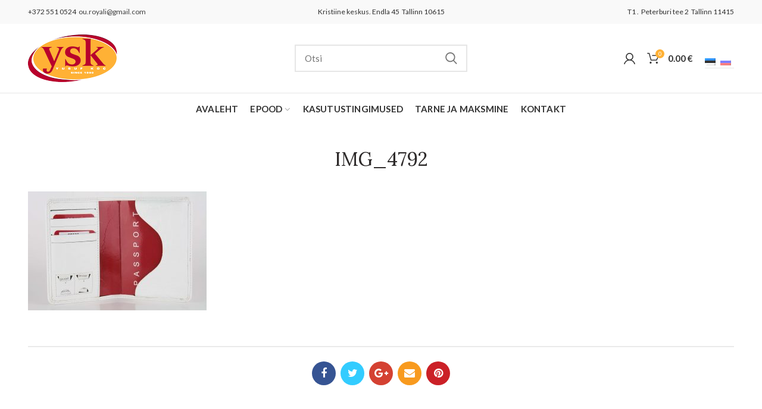

--- FILE ---
content_type: text/html; charset=UTF-8
request_url: https://ysk.ee/et/img_4792/
body_size: 11352
content:
<!DOCTYPE html>
<html lang="et"
	prefix="og: https://ogp.me/ns#" >
<head>
	<meta charset="UTF-8">
	<meta name="viewport" content="width=device-width, initial-scale=1.0, maximum-scale=1.0, user-scalable=no">
	<link rel="profile" href="http://gmpg.org/xfn/11">
	<link rel="pingback" href="https://ysk.ee/xmlrpc.php">
	<title>IMG_4792 &#8211; Ysk.ee</title>
<link rel='dns-prefetch' href='//fonts.googleapis.com' />
<link rel='dns-prefetch' href='//s.w.org' />
<link rel="alternate" type="application/rss+xml" title="Ysk.ee &raquo; RSS" href="https://ysk.ee/et/feed/" />
<link rel="alternate" type="application/rss+xml" title="Ysk.ee &raquo; Kommentaaride RSS" href="https://ysk.ee/et/comments/feed/" />
<link rel='stylesheet' id='formcraft-common-css'  href='https://ysk.ee/wp-content/plugins/formcraft3/dist/formcraft-common.css?ver=3.7.2' type='text/css' media='all' />
<link rel='stylesheet' id='formcraft-form-css'  href='https://ysk.ee/wp-content/plugins/formcraft3/dist/form.css?ver=3.7.2' type='text/css' media='all' />
<link rel='stylesheet' id='vls-gf-style-css'  href='https://ysk.ee/wp-content/plugins/gallery-factory/css/front/style.css?ver=2.1.2' type='text/css' media='all' />
<link rel='stylesheet' id='rs-plugin-settings-css'  href='https://ysk.ee/wp-content/plugins/revslider/public/assets/css/settings.css?ver=5.4.8' type='text/css' media='all' />
<style id='rs-plugin-settings-inline-css' type='text/css'>
#rs-demo-id {}
</style>
<style id='woocommerce-inline-inline-css' type='text/css'>
.woocommerce form .form-row .required { visibility: visible; }
</style>
<link rel='stylesheet' id='qts_front_styles-css'  href='https://ysk.ee/wp-content/plugins/qtranslate-slug/assets/css/qts-default.css?ver=4.9.23' type='text/css' media='all' />
<link rel='stylesheet' id='redux-google-fonts-woodmart_options-css'  href='https://fonts.googleapis.com/css?family=lato%3A400%7CPlayfair+Display%3A400%2C700%2C900%2C400italic%2C700italic%2C900italic%7CLora%3A400%2C700%2C400italic%2C700italic%7CExo+2%3A100%2C200%2C300%2C400%2C500%2C600%2C700%2C800%2C900%2C100italic%2C200italic%2C300italic%2C400italic%2C500italic%2C600italic%2C700italic%2C800italic%2C900italic%7CLato%3A100%2C300%2C400%2C700%2C900%2C100italic%2C300italic%2C400italic%2C700italic%2C900italic&#038;ver=4.9.23' type='text/css' media='all' />
<link rel='stylesheet' id='font-awesome-css-css'  href='https://ysk.ee/wp-content/themes/woodmart/woodmart/css/font-awesome.min.css?ver=3.3.0' type='text/css' media='all' />
<link rel='stylesheet' id='bootstrap-css'  href='https://ysk.ee/wp-content/themes/woodmart/woodmart/css/bootstrap.min.css?ver=3.3.0' type='text/css' media='all' />
<link rel='stylesheet' id='woodmart-style-css'  href='https://ysk.ee/wp-content/themes/woodmart/woodmart/style.min.css?ver=3.3.0' type='text/css' media='all' />
<style id='woodmart-style-inline-css' type='text/css'>


			@media (min-width: 1025px) {

				.whb-top-bar-inner {
		            height: 40px;
				}

				.whb-general-header-inner {
		            height: 116px;
				}

				.whb-header-bottom-inner {
		            height: 52px;
				}

				.whb-sticked .whb-top-bar-inner {
		            height: 40px;
				}

				.whb-sticked .whb-general-header-inner {
		            height: 80px;
				}

				.whb-sticked .whb-header-bottom-inner {
		            height: 52px;
				}

				/* HEIGHT OF HEADER CLONE */

				.whb-clone .whb-general-header-inner {
		            height: 60px;
				}

				/* HEADER OVERCONTENT */

				.woodmart-header-overcontent .title-size-small {
					padding-top: 229px;
				}

				.woodmart-header-overcontent .title-size-default {
					padding-top: 269px;
				}

				.woodmart-header-overcontent .title-size-large {
					padding-top: 309px;
				}

				/* HEADER OVERCONTENT WHEN SHOP PAGE TITLE TURN OFF  */

				.woodmart-header-overcontent .without-title.title-size-small {
					padding-top: 209px;
				}


				.woodmart-header-overcontent .without-title.title-size-default {
					padding-top: 244px;
				}


				.woodmart-header-overcontent .without-title.title-size-large {
					padding-top: 269px;
				}

				/* HEADER OVERCONTENT ON SINGLE PRODUCT */

				.single-product .whb-overcontent {
					padding-top: 209px;
				}

				/* HEIGHT OF LOGO IN TOP BAR */

				.whb-top-bar .woodmart-logo img {
					max-height: 40px;
				}

				.whb-sticked .whb-top-bar .woodmart-logo img {
					max-height: 40px;
				}
				
				/* HEIGHT OF LOGO IN GENERAL HEADER */

				.whb-general-header .woodmart-logo img {
					max-height: 116px;
				}

				.whb-sticked .whb-general-header .woodmart-logo img {
					max-height: 80px;
				}

				/* HEIGHT OF LOGO IN BOTTOM HEADER */

				.whb-header-bottom .woodmart-logo img {
					max-height: 52px;
				}

				.whb-sticked .whb-header-bottom .woodmart-logo img {
					max-height: 52px;
				}

				/* HEIGHT OF LOGO IN HEADER CLONE */

				.whb-clone .whb-general-header .woodmart-logo img {
					max-height: 60px;
				}

				/* HEIGHT OF HEADER BULDER ELEMENTS */

				/* HEIGHT ELEMENTS IN TOP BAR */

				.whb-top-bar .search-button > a,
				.whb-top-bar .woodmart-shopping-cart > a,
				.whb-top-bar .woodmart-wishlist-info-widget > a,
				.whb-top-bar .main-nav .item-level-0 > a,
				.whb-top-bar .whb-secondary-menu .item-level-0 > a,
				.whb-top-bar .woodmart-header-links .item-level-0 > a,
				.whb-top-bar .categories-menu-opener,
				.whb-top-bar .woodmart-burger-icon,
				.whb-top-bar .menu-opener,
				.whb-top-bar .whb-divider-stretch:before,
				.whb-top-bar form.woocommerce-currency-switcher-form .dd-selected,
				.whb-top-bar .whb-text-element .wcml-dropdown a.wcml-cs-item-toggle {
					height: 40px;
				}

				.whb-sticked .whb-top-bar .search-button > a,
				.whb-sticked .whb-top-bar .woodmart-shopping-cart > a,
				.whb-sticked .whb-top-bar .woodmart-wishlist-info-widget > a,
				.whb-sticked .whb-top-bar .main-nav .item-level-0 > a,
				.whb-sticked .whb-top-bar .whb-secondary-menu .item-level-0 > a,
				.whb-sticked .whb-top-bar .woodmart-header-links .item-level-0 > a,
				.whb-sticked .whb-top-bar .categories-menu-opener,
				.whb-sticked .whb-top-bar .woodmart-burger-icon,
				.whb-sticked .whb-top-bar .menu-opener,
				.whb-sticked .whb-top-bar .whb-divider-stretch:before,
				.whb-sticked .whb-top-bar form.woocommerce-currency-switcher-form .dd-selected,
				.whb-sticked .whb-top-bar .whb-text-element .wcml-dropdown a.wcml-cs-item-toggle {
					height: 40px;
				}

				/* HEIGHT ELEMENTS IN GENERAL HEADER */

				.whb-general-header .whb-divider-stretch:before,
				.whb-general-header .navigation-style-bordered .item-level-0 > a {
					height: 116px;
				}

				.whb-sticked:not(.whb-clone) .whb-general-header .whb-divider-stretch:before,
				.whb-sticked:not(.whb-clone) .whb-general-header .navigation-style-bordered .item-level-0 > a {
					height: 80px;
				}

				.whb-sticked:not(.whb-clone) .whb-general-header .woodmart-search-dropdown, 
				.whb-sticked:not(.whb-clone) .whb-general-header .dropdown-cart, 
				.whb-sticked:not(.whb-clone) .whb-general-header .woodmart-navigation:not(.vertical-navigation):not(.navigation-style-bordered) .sub-menu-dropdown {
					margin-top: 20px;
				}

				.whb-sticked:not(.whb-clone) .whb-general-header .woodmart-search-dropdown:after, 
				.whb-sticked:not(.whb-clone) .whb-general-header .dropdown-cart:after, 
				.whb-sticked:not(.whb-clone) .whb-general-header .woodmart-navigation:not(.vertical-navigation):not(.navigation-style-bordered) .sub-menu-dropdown:after {
					height: 20px;
				}

				/* HEIGHT ELEMENTS IN BOTTOM HEADER */

				.whb-header-bottom .search-button > a,
				.whb-header-bottom .woodmart-shopping-cart > a,
				.whb-header-bottom .woodmart-wishlist-info-widget > a,
				.whb-header-bottom .main-nav .item-level-0 > a,
				.whb-header-bottom .whb-secondary-menu .item-level-0 > a,
				.whb-header-bottom .woodmart-header-links .item-level-0 > a,
				.whb-header-bottom .categories-menu-opener,
				.whb-header-bottom .woodmart-burger-icon,
				.whb-header-bottom .menu-opener,
				.whb-header-bottom .whb-divider-stretch:before,
				.whb-header-bottom form.woocommerce-currency-switcher-form .dd-selected,
				.whb-header-bottom .whb-text-element .wcml-dropdown a.wcml-cs-item-toggle {
					height: 52px;
				}

				.whb-header-bottom.whb-border-fullwidth .menu-opener {
					height: 53px;
					margin-top: -1px;
					margin-bottom: -0px;
				}

				.whb-header-bottom.whb-border-boxed .menu-opener {
					height: 53px;
					margin-top: -1px;
					margin-bottom: -0px;
				}

				.whb-sticked .whb-header-bottom .search-button > a,
				.whb-sticked .whb-header-bottom .woodmart-shopping-cart > a,
				.whb-sticked .whb-header-bottom .woodmart-wishlist-info-widget > a,
				.whb-sticked .whb-header-bottom .main-nav .item-level-0 > a,
				.whb-sticked .whb-header-bottom .whb-secondary-menu .item-level-0 > a,
				.whb-sticked .whb-header-bottom .woodmart-header-links .item-level-0 > a,
				.whb-sticked .whb-header-bottom .categories-menu-opener,
				.whb-sticked .whb-header-bottom .woodmart-burger-icon,
				.whb-sticked .whb-header-bottom .whb-divider-stretch:before,
				.whb-sticked .whb-header-bottom form.woocommerce-currency-switcher-form .dd-selected,
				.whb-sticked .whb-header-bottom .whb-text-element .wcml-dropdown a.wcml-cs-item-toggle {
					height: 52px;
				}

				.whb-sticked .whb-header-bottom.whb-border-fullwidth .menu-opener {
					height: 53px;
				}

				.whb-sticked .whb-header-bottom.whb-border-boxed .menu-opener {
					height: 53px;
				}

				.whb-sticky-shadow.whb-sticked .whb-header-bottom .menu-opener {
					height: 53px;
					margin-bottom:0;
				}

				/* HEIGHT ELEMENTS IN HEADER CLONE */

				.whb-clone .search-button > a,
				.whb-clone .woodmart-shopping-cart > a,
				.whb-clone .woodmart-wishlist-info-widget > a,
				.whb-clone .main-nav .item-level-0 > a,
				.whb-clone .whb-secondary-menu .item-level-0 > a,
				.whb-clone .woodmart-header-links .item-level-0 > a,
				.whb-clone .categories-menu-opener,
				.whb-clone .woodmart-burger-icon,
				.whb-clone .menu-opener,
				.whb-clone .whb-divider-stretch:before,
				.whb-clone .navigation-style-bordered .item-level-0 > a,
				.whb-clone form.woocommerce-currency-switcher-form .dd-selected,
				.whb-clone .whb-text-element .wcml-dropdown a.wcml-cs-item-toggle {
					height: 60px;
				}
			}

	        @media (max-width: 1024px) {

				.whb-top-bar-inner {
		            height: 0px;
				}

				.whb-general-header-inner {
		            height: 60px;
				}

				.whb-header-bottom-inner {
		            height: 52px;
				}

				/* HEIGHT OF HEADER CLONE */

				.whb-clone .whb-general-header-inner {
		            height: 60px;
				}

				/* HEADER OVERCONTENT */

				.woodmart-header-overcontent .page-title {
					padding-top: 128px;
				}

				/* HEADER OVERCONTENT WHEN SHOP PAGE TITLE TURN OFF  */

				.woodmart-header-overcontent .without-title.title-shop {
					padding-top: 113px;
				}

				/* HEADER OVERCONTENT ON SINGLE PRODUCT */

				.single-product .whb-overcontent {
					padding-top: 113px;
				}

				/* HEIGHT OF LOGO IN TOP BAR */

				.whb-top-bar .woodmart-logo img {
					max-height: 0px;
				}
				
				/* HEIGHT OF LOGO IN GENERAL HEADER */

				.whb-general-header .woodmart-logo img {
					max-height: 60px;
				}

				/* HEIGHT OF LOGO IN BOTTOM HEADER */

				.whb-header-bottom .woodmart-logo img {
					max-height: 52px;
				}

				/* HEIGHT OF LOGO IN HEADER CLONE */

				.whb-clone .whb-general-header .woodmart-logo img {
					max-height: 60px;
				}

				/* HEIGHT OF HEADER BULDER ELEMENTS */

				/* HEIGHT ELEMENTS IN TOP BAR */

				.whb-top-bar .search-button > a,
				.whb-top-bar .woodmart-shopping-cart > a,
				.whb-top-bar .woodmart-wishlist-info-widget > a,
				.whb-top-bar .main-nav .item-level-0 > a,
				.whb-top-bar .whb-secondary-menu .item-level-0 > a,
				.whb-top-bar .woodmart-header-links .item-level-0 > a,
				.whb-top-bar .categories-menu-opener,
				.whb-top-bar .woodmart-burger-icon,
				.whb-top-bar .whb-divider-stretch:before,
				.whb-top-bar form.woocommerce-currency-switcher-form .dd-selected,
				.whb-top-bar .whb-text-element .wcml-dropdown a.wcml-cs-item-toggle {
					height: 0px;
				}

				/* HEIGHT ELEMENTS IN GENERAL HEADER */

				.whb-general-header .search-button > a,
				.whb-general-header .woodmart-shopping-cart > a,
				.whb-general-header .woodmart-wishlist-info-widget > a,
				.whb-general-header .main-nav .item-level-0 > a,
				.whb-general-header .whb-secondary-menu .item-level-0 > a,
				.whb-general-header .woodmart-header-links .item-level-0 > a,
				.whb-general-header .categories-menu-opener,
				.whb-general-header .woodmart-burger-icon,
				.whb-general-header .whb-divider-stretch:before,
				.whb-general-header form.woocommerce-currency-switcher-form .dd-selected,
				.whb-general-header .whb-text-element .wcml-dropdown a.wcml-cs-item-toggle {
					height: 60px;
				}

				/* HEIGHT ELEMENTS IN BOTTOM HEADER */

				.whb-header-bottom .search-button > a,
				.whb-header-bottom .woodmart-shopping-cart > a,
				.whb-header-bottom .woodmart-wishlist-info-widget > a,
				.whb-header-bottom .main-nav .item-level-0 > a,
				.whb-header-bottom .whb-secondary-menu .item-level-0 > a,
				.whb-header-bottom .woodmart-header-links .item-level-0 > a,
				.whb-header-bottom .categories-menu-opener,
				.whb-header-bottom .woodmart-burger-icon,
				.whb-header-bottom .whb-divider-stretch:before,
				.whb-header-bottom form.woocommerce-currency-switcher-form .dd-selected,
				.whb-header-bottom .whb-text-element .wcml-dropdown a.wcml-cs-item-toggle {
					height: 52px;
				}

				/* HEIGHT ELEMENTS IN HEADER CLONE */

				.whb-clone .search-button > a,
				.whb-clone .woodmart-shopping-cart > a,
				.whb-clone .woodmart-wishlist-info-widget > a,
				.whb-clone .main-nav .item-level-0 > a,
				.whb-clone .whb-secondary-menu .item-level-0 > a,
				.whb-clone .woodmart-header-links .item-level-0 > a,
				.whb-clone .categories-menu-opener,
				.whb-clone .woodmart-burger-icon,
				.whb-clone .menu-opener,
				.whb-clone .whb-divider-stretch:before,
				.whb-clone form.woocommerce-currency-switcher-form .dd-selected,
				.whb-clone .whb-text-element .wcml-dropdown a.wcml-cs-item-toggle {
					height: 60px;
				}
			}

	        
</style>
<link rel='stylesheet' id='js_composer_front-css'  href='https://ysk.ee/wp-content/plugins/js_composer/assets/css/js_composer.min.css?ver=5.6' type='text/css' media='all' />
<link rel='stylesheet' id='woodmart-dynamic-style-css'  href='https://ysk.ee/wp-content/uploads/2019/08/dynamic-1567186833.css?ver=3.3.0' type='text/css' media='all' />
<script type='text/javascript' src='https://ysk.ee/wp-includes/js/jquery/jquery.js?ver=1.12.4'></script>
<script type='text/javascript' src='https://ysk.ee/wp-includes/js/jquery/jquery-migrate.min.js?ver=1.4.1'></script>
<script type='text/javascript' src='https://ysk.ee/wp-content/plugins/woocommerce-eabi-postoffice/js/jquery.cascadingdropdown.js?ver=4.9.23'></script>
<script type='text/javascript' src='https://ysk.ee/wp-content/plugins/woocommerce-eabi-postoffice/js/eabi.cascadingdropdown.js?ver=4.9.23'></script>
<script type='text/javascript' src='https://ysk.ee/wp-content/plugins/revslider/public/assets/js/jquery.themepunch.tools.min.js?ver=5.4.8'></script>
<script type='text/javascript' src='https://ysk.ee/wp-content/plugins/revslider/public/assets/js/jquery.themepunch.revolution.min.js?ver=5.4.8'></script>
<script type='text/javascript' src='https://ysk.ee/wp-content/plugins/woocommerce/assets/js/jquery-blockui/jquery.blockUI.min.js?ver=2.70'></script>
<script type='text/javascript'>
/* <![CDATA[ */
var wc_add_to_cart_params = {"ajax_url":"\/wp-admin\/admin-ajax.php","wc_ajax_url":"https:\/\/ysk.ee\/et\/?wc-ajax=%%endpoint%%","i18n_view_cart":"Vaata ostukorvi","cart_url":"https:\/\/ysk.ee\/et\/korv\/","is_cart":"","cart_redirect_after_add":"no"};
/* ]]> */
</script>
<script type='text/javascript' src='https://ysk.ee/wp-content/plugins/woocommerce/assets/js/frontend/add-to-cart.min.js?ver=3.5.4'></script>
<script type='text/javascript' src='https://ysk.ee/wp-content/plugins/js_composer/assets/js/vendors/woocommerce-add-to-cart.js?ver=5.6'></script>
<script type='text/javascript' src='https://ysk.ee/wp-content/themes/woodmart/woodmart/js/device.min.js?ver=3.3.0'></script>
<link rel='https://api.w.org/' href='https://ysk.ee/et/wp-json/' />
<link rel="EditURI" type="application/rsd+xml" title="RSD" href="https://ysk.ee/xmlrpc.php?rsd" />
<link rel="wlwmanifest" type="application/wlwmanifest+xml" href="https://ysk.ee/wp-includes/wlwmanifest.xml" /> 
<meta name="generator" content="WordPress 4.9.23" />
<meta name="generator" content="WooCommerce 3.5.4" />
<link rel='shortlink' href='https://ysk.ee/et/?p=35800' />
<link rel="alternate" type="application/json+oembed" href="https://ysk.ee/et/wp-json/oembed/1.0/embed?url=https%3A%2F%2Fysk.ee%2Fet%2Fimg_4792%2F" />
<link rel="alternate" type="text/xml+oembed" href="https://ysk.ee/et/wp-json/oembed/1.0/embed?url=https%3A%2F%2Fysk.ee%2Fet%2Fimg_4792%2F&#038;format=xml" />
<meta name="generator" content="qTranslate-X 3.4.6.8" />
<link hreflang="x-default" href="https://ysk.ee/et/img_4792/" rel="alternate" />
<link hreflang="et" href="https://ysk.ee/et/img_4792/" rel="alternate" />
<link hreflang="ru" href="https://ysk.ee/ru/img_4792/" rel="alternate" />
			<link rel="shortcut icon" href="https://ysk.ee/wp-content/themes/woodmart/woodmart/images/icons/favicon.png">
			<link rel="apple-touch-icon-precomposed" sizes="152x152" href="https://ysk.ee/wp-content/themes/woodmart/woodmart/images/icons/apple-touch-icon-152x152-precomposed.png">
			<noscript><style>.woocommerce-product-gallery{ opacity: 1 !important; }</style></noscript>
	<meta name="generator" content="Powered by WPBakery Page Builder - drag and drop page builder for WordPress."/>
<!--[if lte IE 9]><link rel="stylesheet" type="text/css" href="https://ysk.ee/wp-content/plugins/js_composer/assets/css/vc_lte_ie9.min.css" media="screen"><![endif]--><meta name="generator" content="Powered by Slider Revolution 5.4.8 - responsive, Mobile-Friendly Slider Plugin for WordPress with comfortable drag and drop interface." />

<!-- BEGIN ExactMetrics v5.3.7 Universal Analytics - https://exactmetrics.com/ -->
<script>
(function(i,s,o,g,r,a,m){i['GoogleAnalyticsObject']=r;i[r]=i[r]||function(){
	(i[r].q=i[r].q||[]).push(arguments)},i[r].l=1*new Date();a=s.createElement(o),
	m=s.getElementsByTagName(o)[0];a.async=1;a.src=g;m.parentNode.insertBefore(a,m)
})(window,document,'script','https://www.google-analytics.com/analytics.js','ga');
  ga('create', 'UA-134449130-1', 'auto');
  ga('send', 'pageview');
</script>
<!-- END ExactMetrics Universal Analytics -->
<script type="text/javascript">function setREVStartSize(e){									
						try{ e.c=jQuery(e.c);var i=jQuery(window).width(),t=9999,r=0,n=0,l=0,f=0,s=0,h=0;
							if(e.responsiveLevels&&(jQuery.each(e.responsiveLevels,function(e,f){f>i&&(t=r=f,l=e),i>f&&f>r&&(r=f,n=e)}),t>r&&(l=n)),f=e.gridheight[l]||e.gridheight[0]||e.gridheight,s=e.gridwidth[l]||e.gridwidth[0]||e.gridwidth,h=i/s,h=h>1?1:h,f=Math.round(h*f),"fullscreen"==e.sliderLayout){var u=(e.c.width(),jQuery(window).height());if(void 0!=e.fullScreenOffsetContainer){var c=e.fullScreenOffsetContainer.split(",");if (c) jQuery.each(c,function(e,i){u=jQuery(i).length>0?u-jQuery(i).outerHeight(!0):u}),e.fullScreenOffset.split("%").length>1&&void 0!=e.fullScreenOffset&&e.fullScreenOffset.length>0?u-=jQuery(window).height()*parseInt(e.fullScreenOffset,0)/100:void 0!=e.fullScreenOffset&&e.fullScreenOffset.length>0&&(u-=parseInt(e.fullScreenOffset,0))}f=u}else void 0!=e.minHeight&&f<e.minHeight&&(f=e.minHeight);e.c.closest(".rev_slider_wrapper").css({height:f})					
						}catch(d){console.log("Failure at Presize of Slider:"+d)}						
					};</script>
<style type="text/css">					/* Site width */

			.container {
				max-width: 1222px;
			}
			
			@media (min-width: 1292px) {
				
				[data-vc-full-width] {
											left: calc((-100vw - -1222px) / 2);
									}
				
				[data-vc-full-width]:not([data-vc-stretch-content]) {
			        padding-left: calc((100vw - 1222px) / 2);
			        padding-right: calc((100vw - 1222px) / 2);
				}

				.platform-Windows [data-vc-full-width] {
											left: calc((-100vw - -1239px) / 2);
									}

				.platform-Windows [data-vc-full-width]:not([data-vc-stretch-content]) {
			        padding-left: calc((100vw - 1239px) / 2);
			        padding-right: calc((100vw - 1239px) / 2);
				}

				.browser-Edge [data-vc-full-width] {
											left: calc((-100vw - -1234px) / 2);
									}

				.browser-Edge [data-vc-full-width]:not([data-vc-stretch-content]) {
			        padding-left: calc((100vw - 1234px) / 2);
			        padding-right: calc((100vw - 1234px) / 2);
				}
			}


				
		/* Quickview */
		.popup-quick-view {
		   max-width: 920px;
		}

		/* Shop popup */
		.woodmart-promo-popup {
		   max-width: 800px;
		}

		/* header Banner */
		.header-banner {
			height: 40px;
		}

		.header-banner-display .website-wrapper {
			margin-top:40px;
		}	

		/* Tablet */
        @media (max-width: 1024px) {

			/* header Banner */

			.header-banner {
				height: 40px;
			}

			.header-banner-display .website-wrapper {
				margin-top:40px;
			}

		}

                    .woodmart-woocommerce-layered-nav .woodmart-scroll-content {
                max-height: 280px;
            }
        
		
        </style><noscript><style type="text/css"> .wpb_animate_when_almost_visible { opacity: 1; }</style></noscript></head>

<body class="attachment attachment-template-default single single-attachment postid-35800 attachmentid-35800 attachment-jpeg woocommerce-no-js wrapper-full-width form-style-square form-border-width-2 categories-accordion-on woodmart-ajax-shop-on offcanvas-sidebar-mobile offcanvas-sidebar-tablet btns-default-flat btns-default-dark btns-default-hover-dark btns-shop-flat btns-shop-light btns-shop-hover-light btns-accent-flat btns-accent-light btns-accent-hover-light wpb-js-composer js-comp-ver-5.6 vc_responsive et">
		
	<div class="website-wrapper">

		
			<!-- HEADER -->
			<header class="whb-header whb-sticky-shadow whb-scroll-stick whb-sticky-real">

				<div class="whb-main-header">
	
<div class="whb-row whb-top-bar whb-not-sticky-row whb-with-bg whb-without-border whb-color-dark whb-flex-equal-sides whb-hidden-mobile">
	<div class="container">
		<div class="whb-flex-row whb-top-bar-inner">
			<div class="whb-column whb-col-left whb-visible-lg">
	
<div class="whb-text-element reset-mb-10 ">+372 551 0524<a href="mailto:%6f%75.%72%6f%79%61%6c%69@%67%6d%61%69%6c.%63%6f%6d">  ou.royali@gmail.com</a></div>
</div>
<div class="whb-column whb-col-center whb-visible-lg">
	
<div class="whb-text-element reset-mb-10  text-element-inline">Kristiine keskus. Endla 45  Tallinn 10615</div>
</div>
<div class="whb-column whb-col-right whb-visible-lg">
	
<div class="whb-text-element reset-mb-10  text-element-inline">T1 .  Peterburi tee 2  Tallinn 11415</div>
</div>
<div class="whb-column whb-col-mobile whb-hidden-lg">
	
<div class="whb-text-element reset-mb-10  text-element-inline"><style type="text/css">
.qtranxs_widget ul { margin: 0; }
.qtranxs_widget ul li
{
display: inline; /* horizontal list, use "list-item" or other appropriate value for vertical list */
list-style-type: none; /* use "initial" or other to enable bullets */
margin: 0 5px 0 0; /* adjust spacing between items */
opacity: 0.5;
-o-transition: 1s ease opacity;
-moz-transition: 1s ease opacity;
-webkit-transition: 1s ease opacity;
transition: 1s ease opacity;
}
/* .qtranxs_widget ul li span { margin: 0 5px 0 0; } */ /* other way to control spacing */
.qtranxs_widget ul li.active { opacity: 0.8; }
.qtranxs_widget ul li:hover { opacity: 1; }
.qtranxs_widget img { box-shadow: none; vertical-align: middle; display: initial; }
.qtranxs_flag { height:12px; width:18px; display:block; }
.qtranxs_flag_and_text { padding-left:20px; }
.qtranxs_flag span { display:none; }
</style>
<div id="qtranslate-2" class="woodmart-widget widget sidebar-widget qtranxs_widget amr_widget">
<ul class="language-chooser language-chooser-image qtranxs_language_chooser" id="qtranslate-2-chooser">
<li class="lang-et active"><a href="https://ysk.ee/et/img_4792/" hreflang="et" title="Eesti (et)" class="qtranxs_image qtranxs_image_et"><img src="https://ysk.ee/wp-content/plugins/qtranslate-x/flags/ee.png" alt="Eesti (et)" /><span style="display:none">Eesti</span></a></li>
<li class="lang-ru"><a href="https://ysk.ee/ru/img_4792/" hreflang="ru" title="Русский (ru)" class="qtranxs_image qtranxs_image_ru"><img src="https://ysk.ee/wp-content/plugins/qtranslate-x/flags/ru.png" alt="Русский (ru)" /><span style="display:none">Русский</span></a></li>
</ul><div class="qtranxs_widget_end"></div>
</div></div>
</div>
		</div>
	</div>
</div>

<div class="whb-row whb-general-header whb-sticky-row whb-without-bg whb-border-fullwidth whb-color-dark whb-flex-equal-sides">
	<div class="container">
		<div class="whb-flex-row whb-general-header-inner">
			<div class="whb-column whb-col-left whb-visible-lg">
	<div class="site-logo">
	<div class="woodmart-logo-wrap switch-logo-enable">
		<a href="https://ysk.ee/et/" class="woodmart-logo woodmart-main-logo" rel="home">
			<img src="https://ysk.ee/wp-content/uploads/2018/10/logo-2.png" alt="Ysk.ee" style="max-width: 210px;" />		</a>
								<a href="https://ysk.ee/et/" class="woodmart-logo woodmart-sticky-logo" rel="home">
				<img src="https://ysk.ee/wp-content/uploads/2018/10/logo-2.png" alt="Ysk.ee" style="max-width: 250px;" />			</a>
			</div>
</div>
</div>
<div class="whb-column whb-col-center whb-visible-lg">
				<div class="woodmart-search-form">
								<form role="search" method="get" class="searchform  search-style-default woodmart-ajax-search" action="https://ysk.ee/et/"  data-thumbnail="1" data-price="1" data-post_type="product" data-count="20">
					<input type="text" class="s" placeholder="Otsi" value="" name="s" />
					<input type="hidden" name="post_type" value="product">
										<button type="submit" class="searchsubmit">
						Search											</button>
				</form>
													<div class="search-results-wrapper"><div class="woodmart-scroll"><div class="woodmart-search-results woodmart-scroll-content"></div></div><div class="woodmart-search-loader"></div></div>
							</div>
		</div>
<div class="whb-column whb-col-right whb-visible-lg">
	<div class="whb-header-links woodmart-navigation woodmart-header-links">
	<ul class="menu">
					<li class="item-level-0 my-account-with-icon menu-item-register menu-simple-dropdown item-event-hover">
				<a href="https://ysk.ee/et/minu-konto/">
										<span>
						Logi sisse / Registreeri					</span>
				</a>
							</li>

			</ul>		
</div>
<div class="woodmart-shopping-cart woodmart-cart-design-2 cart-widget-opener">
	<a href="https://ysk.ee/et/korv/">
		<span class="woodmart-cart-wrapper">
			<span class="woodmart-cart-icon">
							</span>
			<span class="woodmart-cart-totals">
							<span class="woodmart-cart-number">0 <span>items</span></span>
						<span class="subtotal-divider">/</span> 
							<span class="woodmart-cart-subtotal"><span class="woocommerce-Price-amount amount">0.00&nbsp;<span class="woocommerce-Price-currencySymbol">&euro;</span></span></span>
					</span>
		</span>
	</a>
	</div>
<div class="whb-text-element reset-mb-10  text-element-inline"><p style="text-align: right;"><style type="text/css">
.qtranxs_widget ul { margin: 0; }
.qtranxs_widget ul li
{
display: inline; /* horizontal list, use "list-item" or other appropriate value for vertical list */
list-style-type: none; /* use "initial" or other to enable bullets */
margin: 0 5px 0 0; /* adjust spacing between items */
opacity: 0.5;
-o-transition: 1s ease opacity;
-moz-transition: 1s ease opacity;
-webkit-transition: 1s ease opacity;
transition: 1s ease opacity;
}
/* .qtranxs_widget ul li span { margin: 0 5px 0 0; } */ /* other way to control spacing */
.qtranxs_widget ul li.active { opacity: 0.8; }
.qtranxs_widget ul li:hover { opacity: 1; }
.qtranxs_widget img { box-shadow: none; vertical-align: middle; display: initial; }
.qtranxs_flag { height:12px; width:18px; display:block; }
.qtranxs_flag_and_text { padding-left:20px; }
.qtranxs_flag span { display:none; }
</style>
<div id="qtranslate-2" class="woodmart-widget widget sidebar-widget qtranxs_widget amr_widget">
<ul class="language-chooser language-chooser-image qtranxs_language_chooser" id="qtranslate-2-chooser">
<li class="lang-et active"><a href="https://ysk.ee/et/img_4792/" hreflang="et" title="Eesti (et)" class="qtranxs_image qtranxs_image_et"><img src="https://ysk.ee/wp-content/plugins/qtranslate-x/flags/ee.png" alt="Eesti (et)" /><span style="display:none">Eesti</span></a></li>
<li class="lang-ru"><a href="https://ysk.ee/ru/img_4792/" hreflang="ru" title="Русский (ru)" class="qtranxs_image qtranxs_image_ru"><img src="https://ysk.ee/wp-content/plugins/qtranslate-x/flags/ru.png" alt="Русский (ru)" /><span style="display:none">Русский</span></a></li>
</ul><div class="qtranxs_widget_end"></div>
</div></p></div>
</div>
<div class="whb-column whb-mobile-left whb-hidden-lg">
	<div class="woodmart-burger-icon mobile-nav-icon whb-mobile-nav-icon mobile-style-text">
			<span class="woodmart-burger"></span>
		<span class="woodmart-burger-label">Menüü</span>
</div><!--END MOBILE-NAV-ICON--></div>
<div class="whb-column whb-mobile-center whb-hidden-lg">
	<div class="site-logo">
	<div class="woodmart-logo-wrap switch-logo-enable">
		<a href="https://ysk.ee/et/" class="woodmart-logo woodmart-main-logo" rel="home">
			<img src="https://ysk.ee/wp-content/uploads/2018/10/logo-2.png" alt="Ysk.ee" style="max-width: 138px;" />		</a>
								<a href="https://ysk.ee/et/" class="woodmart-logo woodmart-sticky-logo" rel="home">
				<img src="https://ysk.ee/wp-content/uploads/2018/10/logo-2.png" alt="Ysk.ee" style="max-width: 150px;" />			</a>
			</div>
</div>
</div>
<div class="whb-column whb-mobile-right whb-hidden-lg">
	
<div class="woodmart-shopping-cart woodmart-cart-design-5 cart-widget-opener">
	<a href="https://ysk.ee/et/korv/">
		<span class="woodmart-cart-wrapper">
			<span class="woodmart-cart-icon">
							</span>
			<span class="woodmart-cart-totals">
							<span class="woodmart-cart-number">0 <span>items</span></span>
						<span class="subtotal-divider">/</span> 
							<span class="woodmart-cart-subtotal"><span class="woocommerce-Price-amount amount">0.00&nbsp;<span class="woocommerce-Price-currencySymbol">&euro;</span></span></span>
					</span>
		</span>
	</a>
	</div></div>
		</div>
	</div>
</div>

<div class="whb-row whb-header-bottom whb-sticky-row whb-without-bg whb-without-border whb-color-dark whb-flex-flex-middle">
	<div class="container">
		<div class="whb-flex-row whb-header-bottom-inner">
			<div class="whb-column whb-col-left whb-visible-lg whb-empty-column">
	</div>
<div class="whb-column whb-col-center whb-visible-lg">
	<div class="whb-navigation whb-secondary-menu site-navigation woodmart-navigation menu-center navigation-style-underline" role="navigation">
	<div class="menu-menu-container"><ul id="menu-menu" class="menu"><li id="menu-item-26101" class="menu-item menu-item-type-post_type menu-item-object-page menu-item-home menu-item-26101 item-level-0 menu-item-design-default menu-simple-dropdown item-event-hover"><a href="https://ysk.ee/et/" class="woodmart-nav-link"><span class="nav-link-text">Avaleht</span></a></li>
<li id="menu-item-29988" class="menu-item menu-item-type-custom menu-item-object-custom menu-item-has-children menu-item-29988 item-level-0 menu-item-design-default menu-simple-dropdown item-event-hover"><a href="#" class="woodmart-nav-link"><span class="nav-link-text">Epood</span></a>
<div class="sub-menu-dropdown color-scheme-dark">

<div class="container">

<ul class="sub-menu color-scheme-dark">
	<li id="menu-item-29977" class="menu-item menu-item-type-taxonomy menu-item-object-product_cat menu-item-29977 item-level-1"><a href="https://ysk.ee/et/cat/automaatpandlaga-vood/" class="woodmart-nav-link"><span class="nav-link-text">Automaatpandlaga vööd</span></a></li>
	<li id="menu-item-29978" class="menu-item menu-item-type-taxonomy menu-item-object-product_cat menu-item-29978 item-level-1"><a href="https://ysk.ee/et/cat/klassikalised-vood-m-n/" class="woodmart-nav-link"><span class="nav-link-text">Klassikalised vööd M/N</span></a></li>
	<li id="menu-item-29979" class="menu-item menu-item-type-taxonomy menu-item-object-product_cat menu-item-29979 item-level-1"><a href="https://ysk.ee/et/cat/laste-rihmad/" class="woodmart-nav-link"><span class="nav-link-text">Laste rihmad</span></a></li>
	<li id="menu-item-29981" class="menu-item menu-item-type-taxonomy menu-item-object-product_cat menu-item-29981 item-level-1"><a href="https://ysk.ee/et/cat/poimitud-vood/" class="woodmart-nav-link"><span class="nav-link-text">Põimitud vööd</span></a></li>
	<li id="menu-item-29980" class="menu-item menu-item-type-taxonomy menu-item-object-product_cat menu-item-29980 item-level-1"><a href="https://ysk.ee/et/cat/naiste-vood-kitsad/" class="woodmart-nav-link"><span class="nav-link-text">Näiste vööd, kitsad</span></a></li>
	<li id="menu-item-29982" class="menu-item menu-item-type-taxonomy menu-item-object-product_cat menu-item-29982 item-level-1"><a href="https://ysk.ee/et/cat/riidest-vood/" class="woodmart-nav-link"><span class="nav-link-text">Riidest vööd</span></a></li>
	<li id="menu-item-29983" class="menu-item menu-item-type-taxonomy menu-item-object-product_cat menu-item-29983 item-level-1"><a href="https://ysk.ee/et/cat/super-pikad-rihmad/" class="woodmart-nav-link"><span class="nav-link-text">Super Pikad rihmad</span></a></li>
	<li id="menu-item-29984" class="menu-item menu-item-type-taxonomy menu-item-object-product_cat menu-item-29984 item-level-1"><a href="https://ysk.ee/et/cat/traksid/" class="woodmart-nav-link"><span class="nav-link-text">Traksid</span></a></li>
	<li id="menu-item-29985" class="menu-item menu-item-type-taxonomy menu-item-object-product_cat menu-item-29985 item-level-1"><a href="https://ysk.ee/et/cat/kingituse-karbid/" class="woodmart-nav-link"><span class="nav-link-text">Kingituse karbid</span></a></li>
</ul>
</div>
</div>
</li>
<li id="menu-item-2361" class="menu-item menu-item-type-post_type menu-item-object-page menu-item-2361 item-level-0 menu-item-design-default menu-simple-dropdown item-event-hover"><a href="https://ysk.ee/et/kasutustingimused/" class="woodmart-nav-link"><span class="nav-link-text">Kasutustingimused</span></a></li>
<li id="menu-item-24746" class="menu-item menu-item-type-post_type menu-item-object-page menu-item-24746 item-level-0 menu-item-design-default menu-simple-dropdown item-event-hover"><a href="https://ysk.ee/et/tarne/" class="woodmart-nav-link"><span class="nav-link-text">Tarne ja maksmine</span></a></li>
<li id="menu-item-2363" class="menu-item menu-item-type-post_type menu-item-object-page menu-item-2363 item-level-0 menu-item-design-default menu-simple-dropdown item-event-hover"><a href="https://ysk.ee/et/kontakt/" class="woodmart-nav-link"><span class="nav-link-text">Kontakt</span></a></li>
</ul></div></div><!--END MAIN-NAV-->
</div>
<div class="whb-column whb-col-right whb-visible-lg whb-empty-column">
	</div>
<div class="whb-column whb-col-mobile whb-hidden-lg whb-empty-column">
	</div>
		</div>
	</div>
</div>
</div>
<style type="text/css">.whb-top-bar{ background-color: rgba(249, 249, 249, 1);border-top-style: solid;border-bottom-style: solid;border-left-style: solid;border-right-style: solid; }</style><style type="text/css">.whb-general-header{ border-color: rgba(129, 129, 129, 0.2);border-bottom-width: 1px;border-bottom-style: solid; }</style><style type="text/css">.whb-header-bottom{ border-bottom-width: 0px;border-bottom-style: solid; }</style>
			</header><!--END MAIN HEADER-->
			
								<div class="main-page-wrapper">
		
		
		<!-- MAIN CONTENT AREA -->
				<div class="container">
			<div class="row content-layout-wrapper">
		
		


<div class="site-content col-lg-12 col-12 col-md-12" role="main">

				
				
<article id="post-35800" class="post-single-page post-35800 attachment type-attachment status-inherit hentry">
	<div class="article-inner">
					
							<h1 class="entry-title">IMG_4792</h1>
			
							<div class="entry-meta woodmart-entry-meta">
								<ul class="entry-meta-list">
							</ul>
						</div><!-- .entry-meta -->
								<header class="entry-header">
								
												<div class="post-date woodmart-post-date">
				<span class="post-date-day">
					18				</span>
				<span class="post-date-month">
					May				</span>
			</div>
						
			</header><!-- .entry-header -->

		<div class="article-body-container">
			
							<div class="entry-content woodmart-entry-content">
					<p class="attachment"><a href='https://ysk.ee/wp-content/uploads/2021/05/IMG_4792.jpg'><img width="300" height="200" src="https://ysk.ee/wp-content/uploads/2021/05/IMG_4792-300x200.jpg" class="attachment-medium size-medium" alt="" srcset="https://ysk.ee/wp-content/uploads/2021/05/IMG_4792-300x200.jpg 300w, https://ysk.ee/wp-content/uploads/2021/05/IMG_4792-768x512.jpg 768w, https://ysk.ee/wp-content/uploads/2021/05/IMG_4792-1024x683.jpg 1024w, https://ysk.ee/wp-content/uploads/2021/05/IMG_4792-600x400.jpg 600w" sizes="(max-width: 300px) 100vw, 300px" /></a></p>
									</div><!-- .entry-content -->
			
			
					</div>
	</div>
</article><!-- #post -->




				<div class="woodmart-single-footer">
					
											<div class="single-post-social">
							
			<div class="woodmart-social-icons text-center icons-design-colored icons-size-default color-scheme-dark social-share social-form-circle">
									<a href="https://www.facebook.com/sharer/sharer.php?u=https://ysk.ee/et/img_4792/" target="_blank" class="woodmart-tooltip woodmart-social-icon social-facebook">
						<i class="fa fa-facebook"></i>
						<span class="woodmart-social-icon-name">Facebook</span>
					</a>
				
									<a href="http://twitter.com/share?url=https://ysk.ee/et/img_4792/" target="_blank" class="woodmart-tooltip woodmart-social-icon social-twitter">
						<i class="fa fa-twitter"></i>
						<span class="woodmart-social-icon-name">Twitter</span>
					</a>
				
									<a href="http://plus.google.com/share?url=https://ysk.ee/et/img_4792/" target="_blank" class="woodmart-tooltip woodmart-social-icon social-google">
						<i class="fa fa-google-plus"></i>
						<span class="woodmart-social-icon-name">Google</span>
					</a>
				
									<a href="mailto:?subject=Check this https://ysk.ee/et/img_4792/" target="_blank" class="woodmart-tooltip woodmart-social-icon social-email">
						<i class="fa fa-envelope"></i>
						<span class="woodmart-social-icon-name">Email</span>
					</a>
				
				
				
									<a href="http://pinterest.com/pin/create/button/?url=https://ysk.ee/et/img_4792/&media=https://ysk.ee/wp-content/uploads/2021/05/IMG_4792.jpg" target="_blank" class="woodmart-tooltip woodmart-social-icon social-pinterest">
						<i class="fa fa-pinterest"></i>
						<span class="woodmart-social-icon-name">Pinterest</span>
					</a>
				
				
				
				
				
				
				
				
				
				
				
								
								
				
				
			</div>

								</div>
									</div>

				
				
				
<div id="comments" class="comments-area">

	
	
</div><!-- #comments -->
		
</div><!-- .site-content -->



			</div><!-- .main-page-wrapper --> 
			</div> <!-- end row -->
	</div> <!-- end container -->
			
	<!-- FOOTER -->
	<footer class="footer-container color-scheme-light">

			<div class="container main-footer">
		<aside class="footer-sidebar widget-area row" role="complementary">
									<div class="footer-column footer-column-1 col-12">
							<div id="text-10" class="woodmart-widget widget footer-widget widget_text">			<div class="textwidget"><div class="templatera_shortcode"><div class="vc_row wpb_row vc_row-fluid"><div class="wpb_column vc_column_container vc_col-sm-12"><div class="vc_column-inner"><div class="wpb_wrapper"><div class="vc_empty_space"   style="height: 32px" ><span class="vc_empty_space_inner"></span></div>
</div></div></div></div><div class="vc_row wpb_row vc_row-fluid"><div class="wpb_column vc_column_container vc_col-sm-3"><div class="vc_column-inner"><div class="wpb_wrapper">
	<div class="wpb_text_column wpb_content_element" >
		<div class="wpb_wrapper">
			<p><span style="font-size: 20pt;">Info</span></p>

		</div>
	</div>
<div class="vc_separator wpb_content_element vc_separator_align_center vc_sep_width_100 vc_sep_pos_align_center vc_separator_no_text vc_sep_color_grey" ><span class="vc_sep_holder vc_sep_holder_l"><span  class="vc_sep_line"></span></span><span class="vc_sep_holder vc_sep_holder_r"><span  class="vc_sep_line"></span></span>
</div><div  class="vc_wp_custommenu wpb_content_element"><div class="widget widget_nav_menu"><div class="menu-fot-info-container"><ul id="menu-fot-info" class="menu"><li id="menu-item-26148" class="menu-item menu-item-type-post_type menu-item-object-page menu-item-home menu-item-26148"><a href="https://ysk.ee/et/">Avaleht</a></li>
<li id="menu-item-26149" class="menu-item menu-item-type-post_type menu-item-object-page menu-item-26149"><a href="https://ysk.ee/et/firmast/">Firmast</a></li>
<li id="menu-item-26150" class="menu-item menu-item-type-post_type menu-item-object-page menu-item-26150"><a href="https://ysk.ee/et/kasutustingimused/">Kasutustingimused</a></li>
<li id="menu-item-26153" class="menu-item menu-item-type-post_type menu-item-object-page menu-item-26153"><a href="https://ysk.ee/et/tarne/">Tarne ja maksmine</a></li>
<li id="menu-item-29986" class="menu-item menu-item-type-post_type menu-item-object-page menu-item-29986"><a href="https://ysk.ee/et/privaatsuspoliitika/">Privaatsuspoliitika</a></li>
<li id="menu-item-26151" class="menu-item menu-item-type-post_type menu-item-object-page menu-item-26151"><a href="https://ysk.ee/et/kontakt/">Kontakt</a></li>
</ul></div></div></div></div></div></div><div class="wpb_column vc_column_container vc_col-sm-3"><div class="vc_column-inner"><div class="wpb_wrapper">
	<div class="wpb_text_column wpb_content_element" >
		<div class="wpb_wrapper">
			<p><span style="font-size: 20pt;">Kategoriad</span></p>

		</div>
	</div>
<div class="vc_separator wpb_content_element vc_separator_align_center vc_sep_width_100 vc_sep_pos_align_center vc_separator_no_text vc_sep_color_grey" ><span class="vc_sep_holder vc_sep_holder_l"><span  class="vc_sep_line"></span></span><span class="vc_sep_holder vc_sep_holder_r"><span  class="vc_sep_line"></span></span>
</div><div  class="vc_wp_custommenu wpb_content_element"><div class="widget widget_nav_menu"><div class="menu-categories-container"><ul id="menu-categories" class="menu"><li id="menu-item-30003" class="menu-item menu-item-type-taxonomy menu-item-object-product_cat menu-item-30003"><a href="https://ysk.ee/et/cat/automaatpandlaga-vood/">Automaatpandlaga vööd</a></li>
<li id="menu-item-30004" class="menu-item menu-item-type-taxonomy menu-item-object-product_cat menu-item-30004"><a href="https://ysk.ee/et/cat/klassikalised-vood-m-n/">Klassikalised vööd M/N</a></li>
<li id="menu-item-30005" class="menu-item menu-item-type-taxonomy menu-item-object-product_cat menu-item-30005"><a href="https://ysk.ee/et/cat/laste-rihmad/">Laste rihmad</a></li>
<li id="menu-item-30006" class="menu-item menu-item-type-taxonomy menu-item-object-product_cat menu-item-30006"><a href="https://ysk.ee/et/cat/naiste-vood-kitsad/">Näiste vööd, kitsad</a></li>
<li id="menu-item-30007" class="menu-item menu-item-type-taxonomy menu-item-object-product_cat menu-item-30007"><a href="https://ysk.ee/et/cat/poimitud-vood/">Põimitud vööd</a></li>
<li id="menu-item-30008" class="menu-item menu-item-type-taxonomy menu-item-object-product_cat menu-item-30008"><a href="https://ysk.ee/et/cat/riidest-vood/">Riidest vööd</a></li>
<li id="menu-item-30009" class="menu-item menu-item-type-taxonomy menu-item-object-product_cat menu-item-30009"><a href="https://ysk.ee/et/cat/super-pikad-rihmad/">Super Pikad rihmad</a></li>
<li id="menu-item-30010" class="menu-item menu-item-type-taxonomy menu-item-object-product_cat menu-item-30010"><a href="https://ysk.ee/et/cat/traksid/">Traksid</a></li>
<li id="menu-item-30011" class="menu-item menu-item-type-taxonomy menu-item-object-product_cat menu-item-30011"><a href="https://ysk.ee/et/cat/kingituse-karbid/">Kingituse karbid</a></li>
</ul></div></div></div></div></div></div><div class="wpb_column vc_column_container vc_col-sm-3"><div class="vc_column-inner"><div class="wpb_wrapper">
	<div class="wpb_text_column wpb_content_element" >
		<div class="wpb_wrapper">
			<p><span style="font-size: 20pt;">Firmast</span></p>

		</div>
	</div>
<div class="vc_separator wpb_content_element vc_separator_align_center vc_sep_width_100 vc_sep_pos_align_center vc_separator_no_text vc_sep_color_grey" ><span class="vc_sep_holder vc_sep_holder_l"><span  class="vc_sep_line"></span></span><span class="vc_sep_holder vc_sep_holder_r"><span  class="vc_sep_line"></span></span>
</div>
	<div class="wpb_text_column wpb_content_element" >
		<div class="wpb_wrapper">
			<p>YSK</p>
<p>Kristiine keskus<br />
Endla 45 Tallinn 10615</p>
<p>T1<br />
Peterburi tee 2 Tallinn 11415</p>
<p>tel. +372 551 0524<br />
ou.royali@gmail.com</p>

		</div>
	</div>
</div></div></div><div class="wpb_column vc_column_container vc_col-sm-3"><div class="vc_column-inner"><div class="wpb_wrapper"><div  class="wpb_widgetised_column wpb_content_element">
		<div class="wpb_wrapper">
			
			<div id="sfp_page_plugin_widget-2" class="woodmart-widget widget sidebar-widget widget_sfp_page_plugin_widget"><div id="fb-root"></div>
<script>
	(function(d){
		var js, id = 'facebook-jssdk';
		if (d.getElementById(id)) {return;}
		js = d.createElement('script');
		js.id = id;
		js.async = true;
		js.src = "//connect.facebook.net/en_US/all.js#xfbml=1";
		d.getElementsByTagName('head')[0].appendChild(js);
	}(document));
</script>
<!-- SFPlugin by topdevs.net -->
<!-- Page Plugin Code START -->
<div class="sfp-container">
	<div class="fb-page"
		data-href="https://www.facebook.com/yskestonia"
		data-width=""
		data-height="250"
		data-hide-cover="true"
		data-show-facepile="false"
		data-small-header="true"
		data-tabs="timeline">
	</div>
</div>
<!-- Page Plugin Code END --></div>
		</div>
	</div>
</div></div></div></div><div class="vc_row wpb_row vc_row-fluid"><div class="wpb_column vc_column_container vc_col-sm-8"><div class="vc_column-inner"><div class="wpb_wrapper">
	<div class="wpb_text_column wpb_content_element" >
		<div class="wpb_wrapper">
			<p>(c) YSK</p>

		</div>
	</div>
</div></div></div><div class="wpb_column vc_column_container vc_col-sm-4 text-right"><div class="vc_column-inner"><div class="wpb_wrapper">
	<div  class="wpb_single_image wpb_content_element vc_align_right">
		
		<figure class="wpb_wrapper vc_figure">
			<div class="vc_single_image-wrapper   vc_box_border_grey"><img width="255" height="22" src="https://ysk.ee/wp-content/uploads/2018/10/payments.png" class="vc_single_image-img attachment-full" alt="" /></div>
		</figure>
	</div>
</div></div></div></div></div></div>
		</div>						</div>
													</aside><!-- .footer-sidebar -->
	</div>
	
		
	</footer>
</div> <!-- end wrapper -->
<div class="woodmart-close-side"></div>
	<script type="text/javascript">
		var c = document.body.className;
		c = c.replace(/woocommerce-no-js/, 'woocommerce-js');
		document.body.className = c;
	</script>
	<link rel='stylesheet' id='templatera_inline-css'  href='https://ysk.ee/wp-content/plugins/templatera/assets/css/front_style.css?ver=2.1' type='text/css' media='all' />
<script type='text/javascript' src='https://ysk.ee/wp-content/plugins/woocommerce/assets/js/js-cookie/js.cookie.min.js?ver=2.1.4'></script>
<script type='text/javascript'>
/* <![CDATA[ */
var woocommerce_params = {"ajax_url":"\/wp-admin\/admin-ajax.php","wc_ajax_url":"https:\/\/ysk.ee\/et\/?wc-ajax=%%endpoint%%"};
/* ]]> */
</script>
<script type='text/javascript' src='https://ysk.ee/wp-content/plugins/woocommerce/assets/js/frontend/woocommerce.min.js?ver=3.5.4'></script>
<script type='text/javascript'>
/* <![CDATA[ */
var wc_cart_fragments_params = {"ajax_url":"\/wp-admin\/admin-ajax.php","wc_ajax_url":"https:\/\/ysk.ee\/et\/?wc-ajax=%%endpoint%%","cart_hash_key":"wc_cart_hash_23801f22c14dd72a1878931f6539555f","fragment_name":"wc_fragments_23801f22c14dd72a1878931f6539555f"};
/* ]]> */
</script>
<script type='text/javascript' src='https://ysk.ee/wp-content/plugins/woocommerce/assets/js/frontend/cart-fragments.min.js?ver=3.5.4'></script>
<script type='text/javascript' src='https://ysk.ee/wp-content/plugins/js_composer/assets/lib/waypoints/waypoints.min.js?ver=5.6'></script>
<script type='text/javascript' src='https://ysk.ee/wp-content/plugins/js_composer/assets/js/dist/js_composer_front.min.js?ver=5.6'></script>
<script type='text/javascript' src='https://ysk.ee/wp-includes/js/imagesloaded.min.js?ver=3.2.0'></script>
<script type='text/javascript' src='https://ysk.ee/wp-content/themes/woodmart/woodmart/js/libraries-base.min.js?ver=3.3.0'></script>
<script type='text/javascript' src='https://ysk.ee/wp-content/themes/woodmart/woodmart/js/jquery.nanoscroller.min.js?ver=3.3.0'></script>
<script type='text/javascript'>
/* <![CDATA[ */
var woodmart_settings = {"adding_to_cart":"Processing","added_to_cart":"Product was successfully added to your cart.","continue_shopping":"J\u00e4tka ostmist","view_cart":"Vaata ostukorvi","go_to_checkout":"Maksma","loading":"Loading...","countdown_days":"days","countdown_hours":"hr","countdown_mins":"min","countdown_sec":"sc","wishlist":"no","cart_url":"https:\/\/ysk.ee\/et\/korv\/","ajaxurl":"https:\/\/ysk.ee\/wp-admin\/admin-ajax.php","add_to_cart_action":"widget","added_popup":"no","categories_toggle":"yes","enable_popup":"no","popup_delay":"2000","popup_event":"time","popup_scroll":"1000","popup_pages":"0","promo_popup_hide_mobile":"yes","product_images_captions":"no","ajax_add_to_cart":"1","all_results":"Vaata k\u00f5iki tulemusi","product_gallery":{"images_slider":true,"thumbs_slider":{"enabled":true,"position":"bottom","items":{"desktop":4,"tablet_landscape":3,"tablet":4,"mobile":3,"vertical_items":3}}},"zoom_enable":"no","ajax_scroll":"yes","ajax_scroll_class":".main-page-wrapper","ajax_scroll_offset":"100","infinit_scroll_offset":"300","product_slider_auto_height":"no","price_filter_action":"click","product_slider_autoplay":"","close":"Close (Esc)","share_fb":"Share on Facebook","pin_it":"Pin it","tweet":"Tweet","download_image":"Download image","cookies_version":"1","header_banner_version":"1","promo_version":"1","header_banner_close_btn":"1","header_banner_enabled":"0","whb_header_clone":"\n    <div class=\"whb-sticky-header whb-clone whb-main-header\">\n        <div class=\"<%cloneClass%>\">\n            <div class=\"container\">\n                <div class=\"whb-flex-row whb-general-header-inner\">\n                    <div class=\"whb-column whb-col-left whb-visible-lg\">\n                        <%.site-logo%>\n                    <\/div>\n                    <div class=\"whb-column whb-col-center whb-visible-lg\">\n                        <%.main-nav%>\n                    <\/div>\n                    <div class=\"whb-column whb-col-right whb-visible-lg\">\n                        <%.woodmart-header-links%>\n                        <%.search-button:not(.mobile-search-icon)%>\n\t\t\t\t\t\t<%.woodmart-wishlist-info-widget%>\n                        <%.woodmart-compare-info-widget%>\n                        <%.woodmart-shopping-cart%>\n                        <%.full-screen-burger-icon%>\n                    <\/div>\n                    <%.whb-mobile-left%>\n                    <%.whb-mobile-center%>\n                    <%.whb-mobile-right%>\n                <\/div>\n            <\/div>\n        <\/div>\n    <\/div>\n","pjax_timeout":"5000","split_nav_fix":"","shop_filters_close":"no","woo_installed":"1","base_hover_mobile_click":"no","centered_gallery_start":"1","woodmart_sticky_desc_scroll":"1","quickview_in_popup_fix":"","disable_nanoscroller":"enable","one_page_menu_offset":"150"};
/* ]]> */
</script>
<script type='text/javascript' src='https://ysk.ee/wp-content/themes/woodmart/woodmart/js/functions.min.js?ver=3.3.0'></script>
<script type='text/javascript' src='https://ysk.ee/wp-includes/js/wp-embed.min.js?ver=4.9.23'></script>
<script type='text/javascript' src='https://ysk.ee/wp-content/themes/woodmart/woodmart/js/jquery.autocomplete.min.js?ver=3.3.0'></script>
<div class="mobile-nav slide-from-left">			<div class="woodmart-search-form">
								<form role="search" method="get" class="searchform  woodmart-ajax-search" action="https://ysk.ee/et/"  data-thumbnail="1" data-price="1" data-post_type="product" data-count="20">
					<input type="text" class="s" placeholder="Otsi" value="" name="s" />
					<input type="hidden" name="post_type" value="product">
										<button type="submit" class="searchsubmit">
						Search											</button>
				</form>
													<div class="search-results-wrapper"><div class="woodmart-scroll"><div class="woodmart-search-results woodmart-scroll-content"></div></div><div class="woodmart-search-loader"></div></div>
							</div>
							<div class="mobile-nav-tabs">
						<ul>
							<li class="mobile-tab-title mobile-pages-title active" data-menu="pages"><span>Menüü</span></li>
							<li class="mobile-tab-title mobile-categories-title" data-menu="categories"><span>Kategooriad</span></li>
						</ul>
					</div>
				<div class="mobile-menu-tab mobile-categories-menu"><div class="menu-categories-container"><ul id="menu-categories-1" class="site-mobile-menu"><li class="menu-item menu-item-type-taxonomy menu-item-object-product_cat menu-item-30003 item-level-0"><a href="https://ysk.ee/et/cat/automaatpandlaga-vood/" class="woodmart-nav-link"><span class="nav-link-text">Automaatpandlaga vööd</span></a></li>
<li class="menu-item menu-item-type-taxonomy menu-item-object-product_cat menu-item-30004 item-level-0"><a href="https://ysk.ee/et/cat/klassikalised-vood-m-n/" class="woodmart-nav-link"><span class="nav-link-text">Klassikalised vööd M/N</span></a></li>
<li class="menu-item menu-item-type-taxonomy menu-item-object-product_cat menu-item-30005 item-level-0"><a href="https://ysk.ee/et/cat/laste-rihmad/" class="woodmart-nav-link"><span class="nav-link-text">Laste rihmad</span></a></li>
<li class="menu-item menu-item-type-taxonomy menu-item-object-product_cat menu-item-30006 item-level-0"><a href="https://ysk.ee/et/cat/naiste-vood-kitsad/" class="woodmart-nav-link"><span class="nav-link-text">Näiste vööd, kitsad</span></a></li>
<li class="menu-item menu-item-type-taxonomy menu-item-object-product_cat menu-item-30007 item-level-0"><a href="https://ysk.ee/et/cat/poimitud-vood/" class="woodmart-nav-link"><span class="nav-link-text">Põimitud vööd</span></a></li>
<li class="menu-item menu-item-type-taxonomy menu-item-object-product_cat menu-item-30008 item-level-0"><a href="https://ysk.ee/et/cat/riidest-vood/" class="woodmart-nav-link"><span class="nav-link-text">Riidest vööd</span></a></li>
<li class="menu-item menu-item-type-taxonomy menu-item-object-product_cat menu-item-30009 item-level-0"><a href="https://ysk.ee/et/cat/super-pikad-rihmad/" class="woodmart-nav-link"><span class="nav-link-text">Super Pikad rihmad</span></a></li>
<li class="menu-item menu-item-type-taxonomy menu-item-object-product_cat menu-item-30010 item-level-0"><a href="https://ysk.ee/et/cat/traksid/" class="woodmart-nav-link"><span class="nav-link-text">Traksid</span></a></li>
<li class="menu-item menu-item-type-taxonomy menu-item-object-product_cat menu-item-30011 item-level-0"><a href="https://ysk.ee/et/cat/kingituse-karbid/" class="woodmart-nav-link"><span class="nav-link-text">Kingituse karbid</span></a></li>
</ul></div></div><div class="mobile-menu-tab mobile-pages-menu active"><div class="menu-menu-container"><ul id="menu-menu-1" class="site-mobile-menu"><li class="menu-item menu-item-type-post_type menu-item-object-page menu-item-home menu-item-26101 item-level-0"><a href="https://ysk.ee/et/" class="woodmart-nav-link"><span class="nav-link-text">Avaleht</span></a></li>
<li class="menu-item menu-item-type-custom menu-item-object-custom menu-item-has-children menu-item-29988 item-level-0"><a href="#" class="woodmart-nav-link"><span class="nav-link-text">Epood</span></a>
<div class="sub-menu-dropdown color-scheme-dark">

<div class="container">

<ul class="sub-menu color-scheme-dark">
	<li class="menu-item menu-item-type-taxonomy menu-item-object-product_cat menu-item-29977 item-level-1"><a href="https://ysk.ee/et/cat/automaatpandlaga-vood/" class="woodmart-nav-link"><span class="nav-link-text">Automaatpandlaga vööd</span></a></li>
	<li class="menu-item menu-item-type-taxonomy menu-item-object-product_cat menu-item-29978 item-level-1"><a href="https://ysk.ee/et/cat/klassikalised-vood-m-n/" class="woodmart-nav-link"><span class="nav-link-text">Klassikalised vööd M/N</span></a></li>
	<li class="menu-item menu-item-type-taxonomy menu-item-object-product_cat menu-item-29979 item-level-1"><a href="https://ysk.ee/et/cat/laste-rihmad/" class="woodmart-nav-link"><span class="nav-link-text">Laste rihmad</span></a></li>
	<li class="menu-item menu-item-type-taxonomy menu-item-object-product_cat menu-item-29981 item-level-1"><a href="https://ysk.ee/et/cat/poimitud-vood/" class="woodmart-nav-link"><span class="nav-link-text">Põimitud vööd</span></a></li>
	<li class="menu-item menu-item-type-taxonomy menu-item-object-product_cat menu-item-29980 item-level-1"><a href="https://ysk.ee/et/cat/naiste-vood-kitsad/" class="woodmart-nav-link"><span class="nav-link-text">Näiste vööd, kitsad</span></a></li>
	<li class="menu-item menu-item-type-taxonomy menu-item-object-product_cat menu-item-29982 item-level-1"><a href="https://ysk.ee/et/cat/riidest-vood/" class="woodmart-nav-link"><span class="nav-link-text">Riidest vööd</span></a></li>
	<li class="menu-item menu-item-type-taxonomy menu-item-object-product_cat menu-item-29983 item-level-1"><a href="https://ysk.ee/et/cat/super-pikad-rihmad/" class="woodmart-nav-link"><span class="nav-link-text">Super Pikad rihmad</span></a></li>
	<li class="menu-item menu-item-type-taxonomy menu-item-object-product_cat menu-item-29984 item-level-1"><a href="https://ysk.ee/et/cat/traksid/" class="woodmart-nav-link"><span class="nav-link-text">Traksid</span></a></li>
	<li class="menu-item menu-item-type-taxonomy menu-item-object-product_cat menu-item-29985 item-level-1"><a href="https://ysk.ee/et/cat/kingituse-karbid/" class="woodmart-nav-link"><span class="nav-link-text">Kingituse karbid</span></a></li>
</ul>
</div>
</div>
</li>
<li class="menu-item menu-item-type-post_type menu-item-object-page menu-item-2361 item-level-0"><a href="https://ysk.ee/et/kasutustingimused/" class="woodmart-nav-link"><span class="nav-link-text">Kasutustingimused</span></a></li>
<li class="menu-item menu-item-type-post_type menu-item-object-page menu-item-24746 item-level-0"><a href="https://ysk.ee/et/tarne/" class="woodmart-nav-link"><span class="nav-link-text">Tarne ja maksmine</span></a></li>
<li class="menu-item menu-item-type-post_type menu-item-object-page menu-item-2363 item-level-0"><a href="https://ysk.ee/et/kontakt/" class="woodmart-nav-link"><span class="nav-link-text">Kontakt</span></a></li>
<li class="menu-item item-level-0  my-account-with-text menu-item-register"><a href="https://ysk.ee/et/minu-konto/">Logi sisse / Registreeri</a></li></ul></div></div>
		</div><!--END MOBILE-NAV-->			<div class="cart-widget-side">
				<div class="widget-heading">
					<h3 class="widget-title">Ostukorv</h3>
					<a href="#" class="close-side-widget">kinni</a>
				</div>
				<div class="widget woocommerce widget_shopping_cart"><div class="widget_shopping_cart_content"></div></div>
			</div>
					<a href="#" class="scrollToTop">Scroll To Top</a>
		<!-- Root element of PhotoSwipe. Must have class pswp. -->
<div class="pswp" tabindex="-1" role="dialog" aria-hidden="true">

    <!-- Background of PhotoSwipe. 
         It's a separate element as animating opacity is faster than rgba(). -->
    <div class="pswp__bg"></div>

    <!-- Slides wrapper with overflow:hidden. -->
    <div class="pswp__scroll-wrap">

        <!-- Container that holds slides. 
            PhotoSwipe keeps only 3 of them in the DOM to save memory.
            Don't modify these 3 pswp__item elements, data is added later on. -->
        <div class="pswp__container">
            <div class="pswp__item"></div>
            <div class="pswp__item"></div>
            <div class="pswp__item"></div>
        </div>

        <!-- Default (PhotoSwipeUI_Default) interface on top of sliding area. Can be changed. -->
        <div class="pswp__ui pswp__ui--hidden">

            <div class="pswp__top-bar">

                <!--  Controls are self-explanatory. Order can be changed. -->

                <div class="pswp__counter"></div>

                <button class="pswp__button pswp__button--close" title="Sulge (Esc)"></button>

                <button class="pswp__button pswp__button--share" title="Jaga"></button>

                <button class="pswp__button pswp__button--fs" title="Vaheta täisekraanil olekut"></button>

                <button class="pswp__button pswp__button--zoom" title="Suurendus sisse/välja"></button>

                <!-- Preloader demo http://codepen.io/dimsemenov/pen/yyBWoR -->
                <!-- element will get class pswp__preloader--active when preloader is running -->
                <div class="pswp__preloader">
                    <div class="pswp__preloader__icn">
                      <div class="pswp__preloader__cut">
                        <div class="pswp__preloader__donut"></div>
                      </div>
                    </div>
                </div>
            </div>

            <div class="pswp__share-modal pswp__share-modal--hidden pswp__single-tap">
                <div class="pswp__share-tooltip"></div> 
            </div>

            <button class="pswp__button pswp__button--arrow--left" title="Eelmine (nool vasakule)">
            </button>

            <button class="pswp__button pswp__button--arrow--right" title="Järgmine (nool paremale)">
            </button>

            <div class="pswp__caption">
                <div class="pswp__caption__center"></div>
            </div>

        </div>

    </div>

</div>    <script>
    jQuery(document).ready(function() {
      
    });
    </script>
    </body>
</html>

--- FILE ---
content_type: text/plain
request_url: https://www.google-analytics.com/j/collect?v=1&_v=j102&a=521742144&t=pageview&_s=1&dl=https%3A%2F%2Fysk.ee%2Fet%2Fimg_4792%2F&ul=en-us%40posix&dt=IMG_4792%20%E2%80%93%20Ysk.ee&sr=1280x720&vp=1280x720&_u=IEBAAEABAAAAACAAI~&jid=1520682680&gjid=527254709&cid=783250760.1768933286&tid=UA-134449130-1&_gid=295748300.1768933286&_r=1&_slc=1&z=735008894
body_size: -447
content:
2,cG-ZGJHSX0FZ2